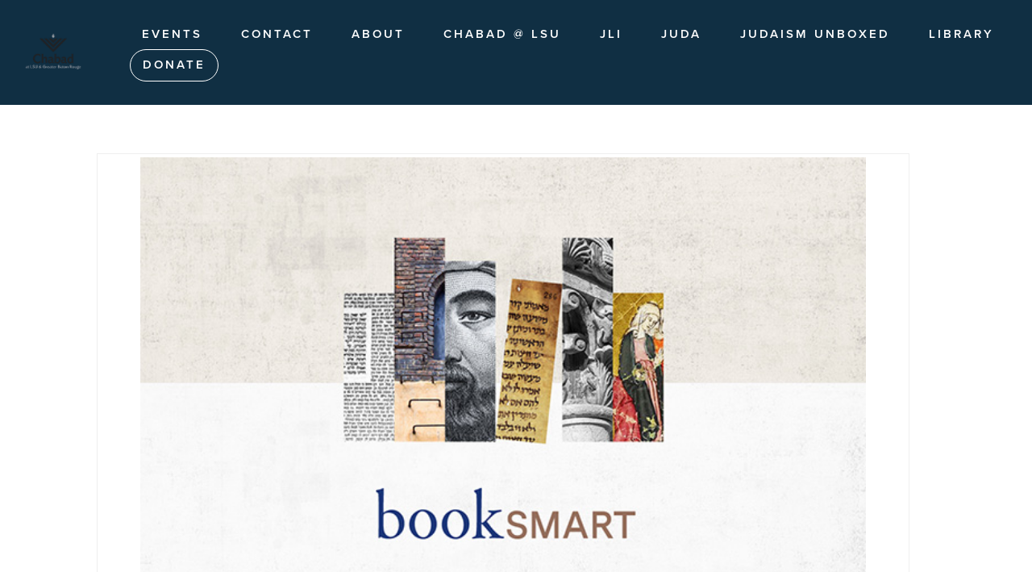

--- FILE ---
content_type: text/html; charset=utf-8
request_url: https://www.chabadbr.com/civicrm/event/info?id=145&reset=1
body_size: 10965
content:
<!DOCTYPE html PUBLIC "-//W3C//DTD XHTML+RDFa 1.0//EN"
  "http://www.w3.org/MarkUp/DTD/xhtml-rdfa-1.dtd">
<html xmlns="http://www.w3.org/1999/xhtml" xml:lang="en" version="XHTML+RDFa 1.0" dir="ltr"
  xmlns:og="http://ogp.me/ns#">

<head profile="http://www.w3.org/1999/xhtml/vocab">
  <!--[if IE]><![endif]-->
<meta http-equiv="Content-Type" content="text/html; charset=utf-8" />
<script type="text/javascript">
(function(vars) {
            if (window.CRM) CRM.$.extend(true, CRM, vars); else window.CRM = vars;
            })({"config":{"isFrontend":false,"entityRef":{"contactCreate":false},"wysisygScriptLocation":"/sites/all/modules/civicrm/ext/ckeditor4/js/crm.ckeditor.js","CKEditorCustomConfig":{"default":"https://www.chabadbr.com/sites/www.chabadbr.com/files/civicrm/persist/crm-ckeditor-default.js"}},"vars":{"percentagepricesetfield":{"PERCENTAGEPRICESETFIELD_PLACEHOLDER_LABEL":"ERROR: percentagepricesetfield_NFMbsQAQVpVZkamC (Hint: Is the Percentage Price Set Field extension enabled?)"}},"permissions":[],"resourceUrls":{"civicrm":"/sites/all/modules/civicrm","com.chabadsuite.householdgreetings":"https://www.chabadbr.com/vendor/civicrm/chabadsuite/com.chabadsuite.family","com.cividesk.normalize":"https://www.chabadbr.com/vendor/civicrm/chabadsuite/com.cividesk.normalize","com.drastikbydesign.stripe":"https://www.chabadbr.com/vendor/civicrm/stripe","com.fountaintribe.hebrewcalendarhelper":"https://www.chabadbr.com/vendor/civicrm/chabadsuite/com.fountaintribe.hebrewcalendarhelper","com.fountaintribe.scheduledcommunication":"https://www.chabadbr.com/vendor/civicrm/chabadsuite/com.fountaintribe.scheduledcommunication","com.joineryhq.activityical":"https://www.chabadbr.com/vendor/civicrm/chabadsuite/com.joineryhq.activityical","eu.tttp.noverwrite":"https://www.chabadbr.com/vendor/civicrm/eu.tttp.noverwrite","nz.co.fuzion.civitoken":"https://www.chabadbr.com/vendor/civicrm/chabadsuite/nz.co.fuzion.civitoken","nz.co.fuzion.extendedreport":"https://www.chabadbr.com/vendor/civicrm/nz.co.fuzion.extendedreport","org.civicoop.emailapi":"https://www.chabadbr.com/vendor/civicrm/chabadsuite/emailapi","org.civicrm.module.cividiscount":"https://www.chabadbr.com/vendor/civicrm/org.civicrm.module.cividiscount","org.civicrm.shoreditch":"https://www.chabadbr.com/vendor/civicrm/org.civicrm.shoreditch","org.civicrm.flexmailer":"/sites/all/modules/civicrm/ext/flexmailer","uk.co.vedaconsulting.mosaico":"https://www.chabadbr.com/vendor/civicrm/uk.co.vedaconsulting.mosaico","com.chabadsuite.alternaterelationshiplabel":"https://www.chabadbr.com/vendor/civicrm/chabadsuite/com.chabadsuite.relationfields","paymentsummary":"https://www.chabadbr.com/vendor/civicrm/chabadsuite/com.chabadsuite.paymentsummary","coop.palantetech.nodrilldown":"https://www.chabadbr.com/vendor/civicrm/chabadsuite/coop.palantetech.nodrilldown","de.systopia.birthdays":"https://www.chabadbr.com/vendor/civicrm/chabadsuite/de.systopia.birthdays","org.wikimedia.relationshipblock":"https://www.chabadbr.com/vendor/civicrm/chabadsuite/org.wikimedia.relationshipblock","com.chabadsuite.extendbokkeeping":"https://www.chabadbr.com/vendor/civicrm/chabadsuite/com.chabadsuite.extendbokkeeping","com.chabadsuite.copyspouseaddress":"https://www.chabadbr.com/vendor/civicrm/chabadsuite/com.chabadsuite.copyspouseaddress","org.civicrm.angularprofiles":"https://www.chabadbr.com/vendor/civicrm/org.civicrm.angularprofiles","com.chabadsuite.batchactivityadd":"https://www.chabadbr.com/vendor/civicrm/chabadsuite/com.chabadsuite.batchactivityadd","mjwshared":"https://www.chabadbr.com/vendor/civicrm/mjwshared","org.wikimedia.geocoder":"https://www.chabadbr.com/vendor/civicrm/chabadsuite/org.wikimedia.geocoder","biz.jmaconsulting.showbalancedue":"https://www.chabadbr.com/vendor/civicrm/chabadsuite/biz.jmaconsulting.showbalancedue","firewall":"https://www.chabadbr.com/vendor/civicrm/firewall","com.chabadsuite.occasiontoken":"https://www.chabadbr.com/vendor/civicrm/chabadsuite/com.chabadsuite.occasiontoken","sequentialcreditnotes":"/sites/all/modules/civicrm/ext/sequentialcreditnotes","com.chabadsuite.customextras":"https://www.chabadbr.com/vendor/civicrm/chabadsuite/com.chabadsuite.customextras","contributiontransactlegacy":"https://www.chabadbr.com/vendor/civicrm/chabadsuite/contributiontransactlegacy","eventcart":"/sites/all/modules/civicrm/ext/eventcart","nz.co.fuzion.notificationlog":"https://www.chabadbr.com/vendor/civicrm/chabadsuite/nz.co.fuzion.notificationlog","org.civicrm.contactlayout":"https://www.chabadbr.com/vendor/civicrm/org.civicrm.contactlayout","financialacls":"/sites/all/modules/civicrm/ext/financialacls","greenwich":"/sites/all/modules/civicrm/ext/greenwich","qfsessionwarning":"https://www.chabadbr.com/vendor/civicrm/chabadsuite/qfsessionwarning","ca.civicrm.logviewer":"https://www.chabadbr.com/vendor/civicrm/logviewer","sweetalert":"https://www.chabadbr.com/vendor/civicrm/sweetalert","easycopy":"https://www.chabadbr.com/vendor/civicrm/easycopy","com.chabadsuite.pdfmessage":"https://www.chabadbr.com/vendor/civicrm/chabadsuite/com.chabadsuite.pdfmessage","com.chabadsuite.csfinancial":"https://www.chabadbr.com/vendor/civicrm/chabadsuite/com.chabadsuite.csfinancial","ckeditor4":"/sites/all/modules/civicrm/ext/ckeditor4","com.donordepot.authnetecheck":"https://www.chabadbr.com/vendor/civicrm/chabadsuite/authnet","legacycustomsearches":"/sites/all/modules/civicrm/ext/legacycustomsearches","org.civicrm.sms.twilio":"https://www.chabadbr.com/vendor/civicrm/chabadsuite/org.civicrm.sms.twilio","skipeventconfirmpage":"https://www.chabadbr.com/vendor/civicrm/chabadsuite/skipeventconfirmpage","com.chabadsuite.msgtplsettings":"https://www.chabadbr.com/vendor/civicrm/chabadsuite/com.chabadsuite.msgtplsettings","activitytokens":"https://www.chabadbr.com/vendor/civicrm/chabadsuite/activitytokens","com.joineryhq.percentagepricesetfield":"https://www.chabadbr.com/vendor/civicrm/chabadsuite/com.joineryhq.percentagepricesetfield","eu.tttp.sendeventconf":"https://www.chabadbr.com/vendor/civicrm/chabadsuite/sendeventconf","symbiotic":"https://www.chabadbr.com/vendor/civicrm/symbiotic","biz.jmaconsulting.lineitemedit":"https://www.chabadbr.com/vendor/civicrm/chabadsuite/biz.jmaconsulting.lineitemedit","org.civicrm.search_kit":"/sites/all/modules/civicrm/ext/search_kit","com.chabadsuite.packagedsearches":"https://www.chabadbr.com/vendor/civicrm/chabadsuite/com.chabadsuite.packagedsearches","org.civicrm.recentmenu":"https://www.chabadbr.com/vendor/civicrm/chabadsuite/org.civicrm.recentmenu","com.chabadsuite.paymentprocessormanager":"https://www.chabadbr.com/vendor/civicrm/chabadsuite/com.chabadsuite.paymentprocessormanager","biz.lcdservices.movecontrib":"https://www.chabadbr.com/vendor/civicrm/chabadsuite/biz.lcdservices.movecontrib","org.civicrm.afform":"/sites/all/modules/civicrm/ext/afform/core","formprotection":"https://www.chabadbr.com/vendor/civicrm/formprotection","authx":"/sites/all/modules/civicrm/ext/authx","civi_event":"/sites/all/modules/civicrm/ext/civi_event","civi_contribute":"/sites/all/modules/civicrm/ext/civi_contribute","civi_member":"/sites/all/modules/civicrm/ext/civi_member","civi_mail":"/sites/all/modules/civicrm/ext/civi_mail","civi_pledge":"/sites/all/modules/civicrm/ext/civi_pledge","civi_report":"/sites/all/modules/civicrm/ext/civi_report","civi_campaign":"/sites/all/modules/civicrm/ext/civi_campaign","sktokens":"https://www.chabadbr.com/vendor/civicrm/chabadsuite/sktokens","com.chabadsuite.advancedstripe":"https://www.chabadbr.com/vendor/civicrm/chabadsuite/com.chabadsuite.advancedstripe","com.chabadsuite.givingstatistics":"https://www.chabadbr.com/vendor/civicrm/chabadsuite/com.chabadsuite.givingstatistics","formercommunicationdata":"https://www.chabadbr.com/vendor/civicrm/chabadsuite/formercommunicationdata"},"angular":{"modules":["crmResource"],"requires":[],"cacheCode":"NqITmen_US","bundleUrl":"https://www.chabadbr.com/sites/www.chabadbr.com/files/civicrm/persist/contribute/dyn/angular-modules.2ecc3434e78748c48747010afe9fdbb8.json"}})
</script>
<link rel="shortcut icon" href="https://www.chabadbr.com/profiles/chabadsuite/themes/site/favicon.ico" type="image/vnd.microsoft.icon" />
<meta name="viewport" content="width=device-width, initial-scale=1" />
<meta name="generator" content="Chabad Suite (https://www.chabadsuite.com)" />
<link rel="canonical" href="https://www.chabadbr.com/civicrm/event/info?id=145&amp;reset=1" />
<link rel="shortlink" href="https://www.chabadbr.com/civicrm/event/info?id=145&amp;reset=1" />
<meta property="og:site_name" content="www.chabadbr.com" />
<meta property="og:title" content="Book Smart" />
<meta name="twitter:card" content="summary_large_image" />
  <title>Book Smart | www.chabadbr.com</title>
  <link type="text/css" rel="stylesheet" href="/sites/www.chabadbr.com/files/advagg_css/css__BJ6Ou6QsBRtnFTmxaakamOIS8n4QswDP2XnnZ1sxtaM__NBuvkP6eInGIkb1aJvUHx5PX79XApuxBDkk_77W5tYk__RdADzPRPOCdjuQ5t3WiEWu4q_r6oFSMi1EfqzG9BsYY.css" media="all" />
<link type="text/css" rel="stylesheet" href="/sites/www.chabadbr.com/files/advagg_css/css__Q2deYyg74WByV01Dof4YTL3a1vxBK_ymgniqMafmAR0__XSBCy5d22crwZCC9h7eveuoH9m4MK1Era_AvGK4xtjM__RdADzPRPOCdjuQ5t3WiEWu4q_r6oFSMi1EfqzG9BsYY.css" media="all" />
<link type="text/css" rel="stylesheet" href="/sites/www.chabadbr.com/files/advagg_css/css__cozlyn69ruLqxYV3OqLrHMrK0W9DWV0ipPorV7wTna4__EjKJ0VdSg0yPFqnRjwMqoy3SytiaG_TpGXi5WLNIkaE__RdADzPRPOCdjuQ5t3WiEWu4q_r6oFSMi1EfqzG9BsYY.css" media="all" />
<link type="text/css" rel="stylesheet" href="https://use.typekit.net/wfx8liy.css" media="all" />
<link type="text/css" rel="stylesheet" href="/sites/www.chabadbr.com/files/advagg_css/css__0uwVzXRXBc3vdQlmgwyzClX9sabcXBTbGVahE4pMIHs__r2Aq-Nlk7bnYBE2x4d9em1yJ0pPjebQORfDSwWygDwk__RdADzPRPOCdjuQ5t3WiEWu4q_r6oFSMi1EfqzG9BsYY.css" media="all" />
<link type="text/css" rel="stylesheet" href="/sites/www.chabadbr.com/files/advagg_css/css__jing61MZGxylJaqsHl2bS8hNZe_DJwYZ_Nw_MOi6vdQ__HuG2Y4AnM6xT_Sjr8pOWCGwS3modxOAdma3BZxjvyAM__RdADzPRPOCdjuQ5t3WiEWu4q_r6oFSMi1EfqzG9BsYY.css" media="all" />
  <script type="text/javascript" src="/sites/www.chabadbr.com/files/advagg_js/js__VBQlQNCpVw7wZ7wTFAxRr6Skz_n0oD9hi6mk1LgvbGM__2WC4Vt1LGOuFt00z_fQ2TnEwQ0Y_ZVNDjZOhReYrrYs__RdADzPRPOCdjuQ5t3WiEWu4q_r6oFSMi1EfqzG9BsYY.js"></script>
<script type="text/javascript" src="/sites/www.chabadbr.com/files/advagg_js/js__uNJCL6OnxnhAnjdn3BaeoO1rTO_oF619I4jOPTdw-xE__niBsG54tWBzXQHX10k-Ua9MCwj3jYFHPLL-exIFXjLg__RdADzPRPOCdjuQ5t3WiEWu4q_r6oFSMi1EfqzG9BsYY.js"></script>
<script type="text/javascript" src="/sites/www.chabadbr.com/files/advagg_js/js__aFsXf6FfKBAREANuwMn7kR_63RyRxwdXrDjt4QI_ZPQ__q7uWCeTxWzyOOcKxRrh2BGYk8vLEspBCZ2nMufxKdgA__RdADzPRPOCdjuQ5t3WiEWu4q_r6oFSMi1EfqzG9BsYY.js"></script>
<script type="text/javascript" src="/sites/www.chabadbr.com/files/advagg_js/js__HGkiVrvDZs1bqnyLuDtrUFQmOds2zIb8hnHYS8oGc1g__-oaRGtkTGeyPdKYfF9s-Hd2CTQIuk9b4jcWBAhBgaFI__RdADzPRPOCdjuQ5t3WiEWu4q_r6oFSMi1EfqzG9BsYY.js"></script>
<script type="text/javascript" src="/sites/www.chabadbr.com/files/advagg_js/js__vM73e_kx-OJsrB3F-kynzjSvtaSth3CUKh_D8BLP5DY__IQK_uH9c8rDxxieku5ZQta77v8l8XVMsax4F2LFJS5Q__RdADzPRPOCdjuQ5t3WiEWu4q_r6oFSMi1EfqzG9BsYY.js"></script>
<script type="text/javascript">
<!--//--><![CDATA[//><!--
jQuery.extend(Drupal.settings,{"basePath":"\/","pathPrefix":"","setHasJsCookie":0,"jqueryUpdate":{"migrateMute":true,"migrateTrace":false},"ajaxPageState":{"theme":"site","theme_token":"Fy9aDckW2bheBQhnu_JCrBoRzGShfPtTzaJzpS1HQdU","jquery_version":"3.7.1","jquery_version_token":"Bg0Lpw5joIqk00EWyeOCU0QRamJon4Y4BpAsjJajS5M","css":{"modules\/system\/system.base.css":1,"modules\/system\/system.menus.css":1,"modules\/system\/system.messages.css":1,"modules\/system\/system.theme.css":1,"modules\/field\/theme\/field.css":1,"modules\/node\/node.css":1,"modules\/user\/user.css":1,"sites\/all\/modules\/contrib\/views\/css\/views.css":1,"profiles\/chabadsuite\/modules\/contrib\/media\/modules\/media_wysiwyg\/css\/media_wysiwyg.base.css":1,"sites\/all\/modules\/contrib\/ctools\/css\/ctools.css":1,"sites\/all\/modules\/civicrm\/css\/crm-i.css":1,"sites\/all\/modules\/civicrm\/bower_components\/datatables\/media\/css\/jquery.dataTables.min.css":1,"sites\/all\/modules\/civicrm\/bower_components\/font-awesome\/css\/font-awesome.min.css":1,"sites\/all\/modules\/civicrm\/bower_components\/jquery-ui\/themes\/smoothness\/jquery-ui.min.css":1,"sites\/all\/modules\/civicrm\/bower_components\/select2\/select2.min.css":1,"sites\/all\/modules\/civicrm\/css\/civicrm.css":1,"vendor\/civicrm\/sweetalert\/css\/sweetalert2.min.css":1,"https:\/\/use.typekit.net\/wfx8liy.css":1,"profiles\/chabadsuite\/themes\/site\/fontawesome\/css\/fontawesome.min.css":1,"profiles\/chabadsuite\/themes\/site\/fontawesome\/css\/brands.min.css":1,"profiles\/chabadsuite\/themes\/site\/fontawesome\/css\/light.min.css":1,"profiles\/chabadsuite\/themes\/site\/css\/styles.css":1,"profiles\/chabadsuite\/themes\/app\/css\/bootstrap_bio.css":1,"profiles\/chabadsuite\/themes\/app\/css\/allthemes.css":1},"js":{"vendor\/civicrm\/chabadsuite\/com.joineryhq.percentagepricesetfield\/js\/public_event_info.js":1,"sites\/all\/modules\/contrib\/jquery_update\/replace\/jquery\/3.7.1\/jquery.min.js":1,"sites\/all\/modules\/contrib\/jquery_update\/js\/jquery_migrate.js":1,"sites\/all\/modules\/contrib\/jquery_update\/replace\/jquery-migrate\/3\/jquery-migrate.min.js":1,"misc\/jquery-extend-3.4.0.js":1,"misc\/jquery-html-prefilter-3.5.0-backport.js":1,"misc\/jquery.once.js":1,"misc\/drupal.js":1,"sites\/all\/modules\/contrib\/jquery_update\/js\/jquery_browser.js":1,"profiles\/chabadsuite\/modules\/cs\/cs_civi\/js\/cs_civi_admin.js":1,"misc\/ajax.js":1,"sites\/all\/modules\/contrib\/jquery_update\/js\/jquery_update.js":1,"sites\/all\/modules\/civicrm\/bower_components\/jquery\/dist\/jquery.min.js":1,"sites\/all\/modules\/civicrm\/bower_components\/jquery-ui\/jquery-ui.min.js":1,"sites\/all\/modules\/civicrm\/bower_components\/lodash-compat\/lodash.min.js":1,"sites\/all\/modules\/civicrm\/packages\/jquery\/plugins\/jquery.mousewheel.min.js":1,"sites\/all\/modules\/civicrm\/bower_components\/select2\/select2.min.js":1,"sites\/all\/modules\/civicrm\/packages\/jquery\/plugins\/jquery.form.min.js":1,"sites\/all\/modules\/civicrm\/packages\/jquery\/plugins\/jquery.timeentry.min.js":1,"sites\/all\/modules\/civicrm\/packages\/jquery\/plugins\/jquery.blockUI.min.js":1,"sites\/all\/modules\/civicrm\/bower_components\/datatables\/media\/js\/jquery.dataTables.min.js":1,"sites\/all\/modules\/civicrm\/bower_components\/jquery-validation\/dist\/jquery.validate.min.js":1,"sites\/all\/modules\/civicrm\/bower_components\/jquery-validation\/dist\/additional-methods.min.js":1,"sites\/all\/modules\/civicrm\/packages\/jquery\/plugins\/jquery.ui.datepicker.validation.min.js":1,"sites\/all\/modules\/civicrm\/js\/Common.js":1,"sites\/all\/modules\/civicrm\/js\/crm.datepicker.js":1,"sites\/all\/modules\/civicrm\/js\/crm.ajax.js":1,"sites\/all\/modules\/civicrm\/js\/wysiwyg\/crm.wysiwyg.js":1,"sites\/www.chabadbr.com\/files\/civicrm\/persist\/contribute\/dyn\/crm-l10n.ab7b5a5978dcb43e3628c8aa377a050a.js":1,"vendor\/civicrm\/mjwshared\/js\/crm.payment.js":1,"vendor\/civicrm\/sweetalert\/js\/sweetalert2.min.js":1,"sites\/all\/modules\/civicrm\/bower_components\/angular\/angular.min.js":1,"sites\/www.chabadbr.com\/files\/civicrm\/persist\/contribute\/dyn\/angular-modules.3aed8405d9c5dd0544f129f35be70dcb.js":1,"sites\/all\/modules\/civicrm\/js\/crm-angularjs-loader.js":1,"sites\/all\/modules\/civicrm\/js\/noconflict.js":1,"profiles\/chabadsuite\/modules\/cs\/cs_general\/js\/cs-util.js":1,"profiles\/chabadsuite\/modules\/cs\/cs_user\/js\/cs_user.js":1,"profiles\/chabadsuite\/modules\/cs\/cs_plans\/js\/cs_plans.js":1,"profiles\/chabadsuite\/modules\/cs\/cs_site\/js\/cs_site.js":1,"profiles\/chabadsuite\/themes\/site\/js\/bootstrap.bundle.min.js":1,"sites\/all\/modules\/contrib\/jquery_migrate\/js\/jquery-migrate.min.js":1,"misc\/progress.js":1,"profiles\/chabadsuite\/themes\/site\/js\/jquery.fitvids.js":1,"profiles\/chabadsuite\/themes\/site\/js\/site.js":1,"sites\/all\/modules\/contrib\/jquery_update\/js\/jquery_position.js":1}},"csAdminModal":{"modalContents":[]},"csCivi":{"disableRowEdit":{"Campaign":["1","7","31"],"ContributionPage":["1","5","8","38"],"FinancialType":["5",9,14],"CampaignType":[852,852],"ContactType":[1,2,3,4,5],"ActivityType":[6,7,8,9,10,11,12,13,14,15,16,17,24,26,29,35,36,37,38,39,40,41,42,43,44,45,46,47,50,51,52,53,54,55,56,57,58,59,905,1318,1441],"Group":[42,40,41,"68","69",3],"MessageTemplate":[7,5,57,29,31,9],"PaymentProcessor":["1","3","1","3"],"MembershipType":[],"PaymentMethod":["1248"]}},"csFr":{"campaigns":[],"partners":{"minPartnerAmount":null}},"csPlans":{"statuses":{"limit_admins":2,"limit_contacts":2,"limit_emails":0,"limit_website_pages":0,"limit_partners_partners":0,"limit_campaigns_included":0,"feature_donate":2,"feature_partners":1,"feature_birthday_yahrzeit":0,"feature_chametz":2,"feature_accounts":0,"feature_website_full":2}},"csRoles":{"adminRoles":{"r_41061545":"Owner","r_243338964":"Administrator","r_218588528":"Content Manager","r_240418127":"Fundraising Manager","r_74413985":"CRM Contact Manager","r_36358120":"CRM Base Access","r_81037572":"Addon - CRM Financials","r_38601243":"Addon - View form submissions","r_77339297":"Addon - Advanced contact actions","r_26020893":"Addon - View all CRM contact data","r_233294303":"Addon - Manage cards on file"},"userIsOwner":false},"chabadsuite":{"site_key":"br","features":{"hasDonate":true,"hasPartners":false}},"admin_menu":{"suppress":1},"csSite":{"currencySymbol":"$"},"csContentLoader":[]});
//--><!]]>
</script>
</head>
<body class="html not-front not-logged-in no-sidebars page-civicrm page-civicrm-event page-civicrm-event-info skin-blue" >
  <div id="skip-link">
    <a href="#main-content" class="element-invisible element-focusable">Skip to main content</a>
  </div>
    
<div id="page-wrapper" class="" data-layout="sidebar">

  
  <div id="page">

          <header id="hero" class="s-hero s-hero-minimal s-hero-extra-small ">

        
        
        <div id="top-bar">
                      <div id="s-logo" class="s-logo-custom">
              <a href="/">                <img src="https://www.chabadbr.com/sites/www.chabadbr.com/files/site/logo/at_LSU_%26_Greater_Baton_Rouge-purpleTop_0%20%281%29%20-%20Edited%20%281%29.png" />
              </a>            </div>
                                <div id="main-nav">
              <div id="mobile-nav-close" class="mobile-nav-toggle">
                <i class="fal fa-times"></i>
              </div>
              <ul class="menu"><li class="first leaf"><a href="/events">Events</a></li>
<li class="leaf"><a href="/contact">Contact</a></li>
<li class="leaf"><a href="/about-us">About</a></li>
<li class="leaf"><a href="/lsu">Chabad @ LSU</a></li>
<li class="leaf"><a href="https://www.myjli.com/index.html?task=location&amp;lid=12507">JLI</a></li>
<li class="leaf"><a href="/juda">JUDA</a></li>
<li class="leaf"><a href="/judaism-unboxed">Judaism UnBoxed</a></li>
<li class="last leaf"><a href="/library">Library </a></li>
<li class="s-donate"><a href="/donate">Donate</a></li>
</ul>            </div>
            <div id="mobile-nav-container">
                              <div id="donate-mobile">
                  <ul class="menu">
                    <li class="s-donate"><a href="/donate"><i class="fa-light fa-hand-holding-heart"></i></a></li>
                  </ul>
                </div>
                            <div id="mobile-nav-open" class="mobile-nav-toggle">
                <i class="fal fa-bars"></i>
              </div>
          </div>
                  </div>

        
        
      </header> <!-- /#hero -->
    
    
    
    <div id="main-wrapper" class=""><div id="main" class="clearfix ">
            <div id="content" class="">
        <a id="main-content"></a>

        
        
        
        
                  <div class="s-other-content-wrapper">
            <div class="s-other-content">
              
                              <div class="region region-content">
    
<div id="crm-container" class="crm-container crm-public" lang="en" xml:lang="en">


    
<div class="clear"></div>

<div id="crm-main-content-wrapper">
              <div class="vevent crm-event-id-145 crm-block crm-event-info-form-block">
  <div class="event-info">
        <div class="crm-actionlinks-top">
                        </div>
  
  
        <div class="crm-section event_description-section summary">
          






<table bgcolor="#FFFFFF" cellpadding="0" cellspacing="0" class="nl-container content" style="table-layout:fixed;vertical-align:top;min-width:320px;margin:0;border-spacing:0;border-collapse:collapse;background-color:#FFFFFF;width:97%;" width="100%">
	<tbody>
		<tr style="vertical-align:top;" valign="top">
			<td style="vertical-align:top;" valign="top">
			<div class="course-info">
			<div style="background-color:transparent;">
			<div class="block-grid" style="margin:0 auto;min-width:320px;max-width:900px;background-color:transparent;">
			<div style="border-collapse:collapse;width:100%;background-color:transparent;">
			<div class="col num12" style="min-width:320px;max-width:900px;vertical-align:top;width:900px;padding:0;">
			<div style="width:100%;">
			<div style="border-top:0px solid transparent;border-left:0px solid transparent;border-bottom:0px solid transparent;border-right:0px solid transparent;padding-top:0px;padding-bottom:20px;padding-right:0px;padding-left:0px;">
			<div align="center" class="img-container center fixedwidth" style="padding-right:0px;padding-left:0px;"><img alt="" border="0" class="center fixedwidth" src="https://s3.amazonaws.com/bucket.myjli.com/flagship/bs/images/BS_Banners_Email.jpg" style="text-decoration:none;border:0;height:auto;width:100%;max-width:900px;" width="900" /></div>
			</div>
			</div>
			</div>
			</div>
			</div>
			</div>
			

			<div>
			<div style="background-color:transparent;">
			<div class="block-grid two-up" style="margin:0 auto;min-width:320px;max-width:900px;background-color:transparent;">
			<div style="border-collapse:collapse;width:100%;">
			<div class="col num6" style="min-width:320px;max-width:450px;vertical-align:top;width:450px;">
			<div style="width:100%;">
			<div style="color:#1b377a;font-family:'Helvetica 55 Roman', Arial, sans-serif;line-height:120%;padding-top:10px;padding-right:10px;padding-bottom:10px;padding-left:20px;">
			<div style="font-family:'Helvetica 55 Roman', Arial, sans-serif;font-size:12px;line-height:14px;color:#1b377a;">
			<p style="font-size:22px;line-height:26px;margin:0;color:#1b377a;font-family:'adobe-caslon-pro', serif;font-weight:bold;"><span style="font-size:22px;">WHEN</span></p>
			</div>
			</div>
			

			<div style="color:#1c1c1c;font-family:'Helvetica 55 Roman', Arial, sans-serif;line-height:120%;padding-top:0px;padding-right:10px;padding-bottom:10px;padding-left:20px;">
			<div style="font-family:'Helvetica 55 Roman', Arial, sans-serif;font-size:12px;line-height:14px;color:#1c1c1c;">
			<p style="font-size:20px;line-height:24px;margin:0;color:#1c1c1c;font-family:'Helvetica 55 Roman', Arial, sans-serif;"><span style="font-size:20px;">Monday, January 23<br />
			Monday, January 30</span></p>

			<p style="font-size:20px;line-height:24px;margin:0;color:#1c1c1c;font-family:'Helvetica 55 Roman', Arial, sans-serif;"><span style="font-size:20px;">Monday, February 6</span></p>

			<p style="font-size:20px;line-height:24px;margin:0;color:#1c1c1c;font-family:'Helvetica 55 Roman', Arial, sans-serif;"> </p>

			<p style="font-size:20px;line-height:24px;margin:0;color:#1c1c1c;font-family:'Helvetica 55 Roman', Arial, sans-serif;"><span style="font-size:20px;">Monday, February 13</span></p>

			<p style="font-size:20px;line-height:24px;margin:0;color:#1c1c1c;font-family:'Helvetica 55 Roman', Arial, sans-serif;"><span style="font-size:20px;">Monday, February 20</span></p>

			<p style="font-size:20px;line-height:24px;margin:0;color:#1c1c1c;font-family:'Helvetica 55 Roman', Arial, sans-serif;"><span style="font-size:20px;">Monday, February 27</span></p>

			<p style="font-size:20px;line-height:24px;margin:0;color:#1c1c1c;font-family:'Helvetica 55 Roman', Arial, sans-serif;"> </p>

			<p style="font-size:15px;line-height:20px;color:#1c1c1c;font-weight:500;font-family:'Helvetica 55 Roman', Arial, sans-serif;">Instructor: Rabbi Peretz Kazen</p>
			</div>
			</div>
			</div>
			</div>
			

			<div class="col num6" style="min-width:320px;max-width:450px;vertical-align:top;width:450px;">
			<div style="width:100%;">
			<div class="button-container" style="padding-top:10px;padding-right:10px;padding-bottom:10px;padding-left:10px;text-align:center;"><a href="https://www.myjli.com/index.html?task=locations_course&amp;locate_me=0&amp;cid=1139&amp;latitude=&amp;longitude=&amp;freetext=70820&amp;distance=50" style="text-decoration:none;color:#fff;background-color:#8d6654;width:auto;padding-top:5px;padding-bottom:5px;font-family:'Helvetica 55 Roman', Arial, sans-serif;text-align:center;" target="_blank" rel="noreferrer noopener"><span style="padding-left:25px;padding-right:25px;font-size:18px;"><span style="font-size:12px;line-height:24px;"><span style="font-size:18px;line-height:36px;">JOIN NOW</span></span> </span></a> </div>
			</div>
			</div>
			</div>
			</div>
			</div>

			<div style="background-color:transparent;">
			<div class="block-grid two-up" style="margin:0 auto;min-width:320px;max-width:900px;background-color:transparent;">
			<div style="border-collapse:collapse;width:100%;">
			<div class="col num6" style="min-width:320px;max-width:450px;vertical-align:top;width:450px;">
			<div style="width:100%;">
			<div style="color:#1b377a;font-family:'Helvetica 55 Roman', Arial, sans-serif;line-height:120%;padding-top:10px;padding-right:10px;padding-bottom:10px;padding-left:20px;">
			<div style="font-family:'Helvetica 55 Roman', Arial, sans-serif;font-size:12px;line-height:14px;color:#1b377a;">
			<p style="font-size:22px;line-height:26px;margin:0;color:#1b377a;font-family:'adobe-caslon-pro', serif;font-weight:bold;"><span style="font-size:22px;">CHOOSE FROM MORNINGS IN PERSON 11am to 12:30pm @</span></p>
			</div>
			</div>
			

			<div style="color:#1c1c1c;font-family:'Helvetica 55 Roman', Arial, sans-serif;line-height:120%;padding-top:0px;padding-right:10px;padding-bottom:10px;padding-left:20px;">
			<div style="font-family:'Helvetica 55 Roman', Arial, sans-serif;font-size:12px;line-height:14px;color:#1c1c1c;">
			<p style="font-size:20px;line-height:24px;margin:0;color:#1c1c1c;font-family:'Helvetica 55 Roman', Arial, sans-serif;">Main Library at Goodwood </p>

			<p style="font-size:20px;line-height:24px;margin:0;color:#1c1c1c;font-family:'Helvetica 55 Roman', Arial, sans-serif;">7711 Goodwood Blvd.</p>

			<p style="font-size:20px;line-height:24px;margin:0;color:#1c1c1c;font-family:'Helvetica 55 Roman', Arial, sans-serif;">Baton Rouge, LA 70806 <br />
			<br />
			</p>
			</div>
			</div>
			</div>
			</div>
			

			<div class="col num6" style="min-width:320px;max-width:450px;vertical-align:top;width:450px;">
			<div style="width:100%;"></div>
			</div>
			</div>
			</div>
			</div>

			<div style="background-color:transparent;">
			<div class="block-grid" style="margin:0 auto;min-width:320px;max-width:900px;background-color:transparent;">
			<div style="border-collapse:collapse;width:100%;">
			<div class="col num12" style="min-width:320px;max-width:900px;vertical-align:top;width:900px;">
			<div style="width:100%;">
			<div style="color:#1b377a;font-family:'adobe-caslon-pro', serif;font-weight:bold;line-height:120%;padding-top:10px;padding-right:10px;padding-bottom:10px;padding-left:20px;">
			<div style="font-family:'adobe-caslon-pro', serif;font-weight:bold;line-height:14px;font-size:12px;color:#1b377a;">
			<p style="line-height:26px;font-size:22px;margin:0;color:#1b377a;font-family:'adobe-caslon-pro', serif;font-weight:bold;"><span style="font-size:22px;">OR EVENINGS ON ZOOM 7:00 to 8:30pm</span></p>
			</div>
			</div>
			</div>
			</div>
			</div>
			</div>
			</div>

			<div style="background-color:transparent;">
			<div class="block-grid" style="margin:0 auto;min-width:320px;max-width:900px;background-color:transparent;">
			<div style="border-collapse:collapse;width:100%;">
			<div class="col num12" style="min-width:320px;max-width:750px;vertical-align:top;width:750px;">
			<div style="width:100%;">
			<div style="color:#1b377a;font-family:'adobe-caslon-pro', serif;font-weight:bold;line-height:120%;padding-top:10px;padding-right:10px;padding-bottom:10px;padding-left:20px;">
			<div style="font-family:'adobe-caslon-pro', serif;font-weight:bold;line-height:14px;font-size:12px;color:#1b377a;">
			<p style="line-height:26px;font-size:22px;margin:0;color:#1b377a;font-family:'adobe-caslon-pro', serif;font-weight:bold;"><span style="font-size:22px;">MORE INFO</span><br />
			<span style="font-size:20px;line-height:30px;">225-267-7147<br />
			Fee: $98</span></p>

			<p style="line-height:26px;font-size:22px;margin:0;color:#1b377a;font-family:'adobe-caslon-pro', serif;font-weight:bold;"><span style="font-size:20px;line-height:30px;">Returning Students 10% off</span></p>

			<p style="line-height:26px;font-size:22px;margin:0;color:#1b377a;font-family:'adobe-caslon-pro', serif;font-weight:bold;"><span style="font-size:20px;line-height:30px;">Couples discounts 10%off</span></p>
			</div>
			</div>
			</div>
			</div>
			</div>
			</div>
			</div>
			</div>

			<div class="item-content tab">
			<div style="background-color:transparent;">
			<div class="block-grid" style="margin:0 auto;min-width:320px;max-width:900px;background-color:transparent;">
			<div style="border-collapse:collapse;width:100%;background-color:transparent;">
			<div class="col num12" style="min-width:320px;max-width:900px;vertical-align:top;width:900px;">
			<div style="width:100%;">
			<div style="border-top:0px solid transparent;border-left:0px solid transparent;border-bottom:0px solid transparent;border-right:0px solid transparent;padding-top:5px;padding-bottom:5px;padding-right:0px;padding-left:0px;">
			<div> </div>
			</div>
			</div>
			</div>
			</div>
			</div>
			</div>
			</div>

			<div class="overview item-content tab">
			
			
			<div style="background-color:transparent;">
			<div class="block-grid overview item-content" style="margin:0 auto;min-width:320px;max-width:900px;">
			<div style="border-collapse:collapse;width:100%;">
			<div class="col num12" style="min-width:320px;max-width:900px;vertical-align:top;width:900px;">
			<div style="width:100%;">
			<div style="border-top:0px solid transparent;border-left:0px solid transparent;border-bottom:0px solid transparent;border-right:0px solid transparent;padding-top:0px;padding-bottom:0px;padding-right:0px;padding-left:0px;">
			<div style="color:#1c1c1c;font-family:'Ideal Sans Book', Arial, sans-serif;line-height:1.2;padding-top:20px;padding-right:60px;padding-bottom:20px;padding-left:20px;">
			<div style="font-size:14px;line-height:1.2;font-family:'Helvetica Neue', Arial, sans-serif;color:#1c1c1c;">
			<p style="font-family:'Helvetica Neue', Arial, sans-serif;font-size:26px;margin:0;padding-bottom:45px;"><span style="line-height:2;font-size:26px;color:#1c1c1c;"><strong>Course Overview</strong></span></p>

			<div class="overview_text" style="line-height:1.5;font-family:'Helvetica 55 Roman', Arial, sans-serif;font-size:18px;margin:0;">
			<h4><span style="color:#1b377a;font-size:25px;font-family:'adobe-caslon-pro', serif;font-weight:bold;">Book Smart:</span><br />
			<span style="color:#8d6654;font-size:20px;font-family:'adobe-caslon-pro', serif;font-style:italic;">Course through Judaism Most Important Titles, and the Authors Who Inscribed Them</span></h4>
			<br />
			A panoramic overview of 3000 years of Jewish learning, this course introduces you to the works that earned us the title "The People of The Book." You will experience the different genres that shape Jewish life, including Tanach, Midrash, Talmud, Halachah, Philosophy, Kabbalah, Musar, Chasidism, and meet the influential personalities who drove thirty centuries of Jewish scholarship. Whether you're meeting these texts for the first time or as a seasoned scholar, this course will inform and enrich all your Jewish learning.</div>
			</div>
			</div>
			</div>
			</div>
			</div>
			</div>
			</div>
			</div>
			

			<div style="background-color:transparent;">
			<div class="block-grid" style="margin:0 auto;min-width:320px;max-width:900px;">
			<div style="border-collapse:collapse;width:100%;">
			<div class="col num12" style="min-width:320px;max-width:900px;vertical-align:top;width:900px;">
			<div style="width:100%;">
			<div style="border-top:0px solid transparent;border-left:0px solid transparent;border-bottom:0px solid transparent;border-right:0px solid transparent;padding-top:0px;padding-bottom:0px;padding-right:0px;padding-left:0px;">
			<table border="0" cellpadding="0" cellspacing="0" class="divider" style="table-layout:fixed;vertical-align:top;border-spacing:0;border-collapse:collapse;min-width:100%;" width="100%">
				<tbody>
					<tr style="vertical-align:top;" valign="top">
						<td class="divider_inner" style="vertical-align:top;min-width:100%;padding-top:10px;padding-right:15px;padding-bottom:10px;padding-left:15px;" valign="top">
						<table align="center" border="0" cellpadding="0" cellspacing="0" class="divider_content" style="table-layout:fixed;vertical-align:top;border-spacing:0;border-collapse:collapse;border-top:1px solid #BBBBBB;width:100%;" width="100%">
							<tbody>
								<tr style="vertical-align:top;" valign="top">
									<td style="vertical-align:top;" valign="top"> </td>
								</tr>
							</tbody>
						</table>
						</td>
					</tr>
				</tbody>
			</table>
			</div>
			</div>
			</div>
			</div>
			</div>
			</div>
			
			
			
			<div style="background-color:transparent;">
			<div class="block-grid" style="margin:0 auto;min-width:320px;max-width:900px;">
			<div style="border-collapse:collapse;width:100%;">
			<div class="col num12" style="min-width:320px;max-width:900px;vertical-align:top;width:900px;">
			<div style="width:100%;">
			<div style="border-top:0px solid transparent;border-left:0px solid transparent;border-bottom:0px solid transparent;border-right:0px solid transparent;padding-top:0px;padding-bottom:0px;padding-right:0px;padding-left:0px;">
			<div style="color:#1c1c1c;font-family:'Helvetica Neue', Arial, sans-serif;line-height:1.5;padding-top:20px;padding-right:60px;padding-bottom:20px;padding-left:20px;">
			<div style="font-size:16px;line-height:1.5;font-family:'Helvetica Neue', Arial, sans-serif;color:#1c1c1c;">
			<p style="line-height:1.5;font-family:'Helvetica Neue', Arial, sans-serif;font-size:20px;margin:0;padding-bottom:20px;"><span style="font-size:23px;"><strong>Lesson Outline</strong></span></p>
			 

			<div style="line-height:1.5;font-family:'Helvetica Neue', Arial, sans-serif;margin:0;">
			<div class="icon-grid"><img src="https://s3.amazonaws.com/bucket.myjli.com/flagship/bs/images/L_1.png" alt="L_1.png" />
			<p style="color:#1b377a;font-size:23px;line-height:1.7;">01<br />
			<span style="color:#8d6654;font-size:25px;font-family:'adobe-caslon-pro', serif;font-weight:bold;">The Torah</span></p>
			</div>
			

			<p style="line-height:1.5;font-family:'Helvetica 55 Roman', Arial, sans-serif;">We begin by addressing the question, What is the Torah?We discover how the whole of Jewish teaching (the Torah in its broader meaning) derives from the Chumash (the Torah in its narrower meaning). We also discuss the relationship between the Written Torah and the Oral Torah, and how these two components of Torah constitute a partnership of Divine revelation and the human toil of the mind.<br />
			<br />
			We then introduce the twenty-four books of the Tanach. We explain the differences between Torah, Neviim, and Ketuvim, and review the contents of each. We also see how the roots of the different genres of Torah Midrash, Halachah, Kabbalah, Musar, etc. are all in the Written Torah, as will be further demonstrated in each of the next five lessons.</p>
			</div>
			 

			<div style="line-height:1.5;font-family:'Helvetica Neue', Arial, sans-serif;margin:0;">
			<div class="icon-grid"><img src="https://s3.amazonaws.com/bucket.myjli.com/flagship/bs/images/L_2.png" alt="L_2.png" />
			<p style="color:#1b377a;font-size:23px;line-height:1.7;">02<br />
			<span style="color:#8d6654;font-size:25px;font-family:'adobe-caslon-pro', serif;font-weight:bold;">The Midrash</span></p>
			</div>
			

			<p style="line-height:1.5;font-family:'Helvetica 55 Roman', Arial, sans-serif;">Midrashâ is both a methodology and a body of literature. In this lesson, we explore both aspects of Midrash. We study the various methods by which additional layers of meaning contained within the words or between the lines of the Torah are expounded. We also acquaint ourselves with some of the major Midrashic works that record the expositional teachings by the sages of the Talmudic era (approximately 100 BCE to 500 CE).<br />
			<br />
			Midrash includes Halachic (legal) expositions, which extrapolate the details of the Torah's laws from the text, as well as Agadic Midrashim moral, philosophical, and mystical teachings, as well as historical narratives and parables. We study examples from both of these varieties of Midrash, including a number of intricate legal expositions, and an esoteric parable relating to a celestial battle over the creation of the human being and the paradox of goodness and truth.</p>
			</div>
			 

			<div style="line-height:1.5;font-family:'Helvetica Neue', Arial, sans-serif;margin:0;">
			<div class="icon-grid"><img src="https://s3.amazonaws.com/bucket.myjli.com/flagship/bs/images/L_3.png" alt="L_3.png" />
			<p style="color:#1b377a;font-size:23px;line-height:1.7;">03<br />
			<span style="color:#8d6654;font-size:25px;font-family:'adobe-caslon-pro', serif;font-weight:bold;">The Talmud</span></p>
			</div>
			

			<p style="line-height:1.5;font-family:'Helvetica 55 Roman', Arial, sans-serif;">More than any other work, the Talmud defines Jewish learning. In this lesson, we review the history of the Talmud, explore the structure of this intricate and fascinating work, with its 63 volumes of teachings and deliberations by hundreds of sages over a period of six centuries on virtually every subject under the sun. We also engage in the in-depth study of a Talmudic sugya (subject discussion) and experience the unique twists and turns of the Talmudic dialectic.<br />
			<br />
			In the process, we discover how Talmudic learning leverages the flaws of the human mind its circuitous reasoning, its contentiousness, and its inconsistencies to reveal the multifaceted nature of the Divine wisdom and apply it to the complexities of human life.</p>
			</div>
			 

			<div style="line-height:1.5;font-family:'Helvetica Neue', Arial, sans-serif;margin:0;">
			<div class="icon-grid"><img src="https://s3.amazonaws.com/bucket.myjli.com/flagship/bs/images/L_4.png" alt="L_4.png" />
			<p style="color:#1b377a;font-size:23px;line-height:1.7;">04<br />
			<span style="color:#8d6654;font-size:25px;font-family:'adobe-caslon-pro', serif;font-weight:bold;">Halachah</span></p>
			</div>
			

			<p style="line-height:1.5;font-family:'Helvetica 55 Roman', Arial, sans-serif;">Halachah is the bottom line of Torah, where the biblical commandments, rabbinical ordinances, and Talmudic deliberations translate into the dos and don'ts of daily life. Halachah addresses every part of a Jew's life, from waking to bedtime, from birth to burial, from everyday activities to the most extraordinary situations.<br />
			<br />
			In this lesson, we explore the history of Halachah, from its sources in the Written Torah, through the Halachic Midrashim, the Talmud and its commentaries, the various codes compiled through the centuries, and the many thousands of Halachic responsa authored through the centuries. We survey the great variety of issues and dilemmas that Halachah addresses. We then bring it all to life via a case study that traces a Halachic issue from its biblical origins through more than a dozen citations across the entire spectrum of Halachic literature.</p>
			</div>
			 

			<div style="line-height:1.5;font-family:'Helvetica Neue', Arial, sans-serif;margin:0;">
			<div class="icon-grid"><img src="https://s3.amazonaws.com/bucket.myjli.com/flagship/bs/images/L_5.png" alt="L_5.png" />
			<p style="color:#1b377a;font-size:23px;line-height:1.7;">05<br />
			<span style="color:#8d6654;font-size:25px;font-family:'adobe-caslon-pro', serif;font-weight:bold;">Musar and Jewish Philosophy</span></p>
			</div>
			

			<p style="line-height:1.5;font-family:'Helvetica 55 Roman', Arial, sans-serif;">Musar is the body of Torah teachings that deals with ethics, character development, and spiritual self-improvement. The field of Jewish philosophy, also known as Chakirah, includes works devoted to discussing the philosophy and ideology of Judaism. While these constitute two distinct areas of Torah literature, there is also a certain degree of overlap between them; indeed, some of the fundamental works of Jewish philosophy are also works of Musar, and vice versa.<br />
			<br />
			In this lesson, we review the history and the primary authors and works in these two fields. We then study a number of texts covering three related topics in both these fields: the doctrine of creation ex nihilo (something from nothing), bitachon (trust in G-d), and the emotion of anger.</p>
			</div>
			 

			<div style="line-height:1.5;font-family:'Helvetica Neue', Arial, sans-serif;margin:0;">
			<div class="icon-grid"><img src="https://s3.amazonaws.com/bucket.myjli.com/flagship/bs/images/L_6.png" alt="L_6.png" />
			<p style="color:#1b377a;font-size:23px;line-height:1.7;">06<br />
			<span style="color:#8d6654;font-size:25px;font-family:'adobe-caslon-pro', serif;font-weight:bold;">Kabbalah and Chasidism</span></p>
			</div>
			

			<p style="line-height:1.5;font-family:'Helvetica 55 Roman', Arial, sans-serif;">Kabbalah is the Torah's mystical dimension, containing its most powerful and empowering ideas. But for many centuries, the teachings of Kabbalah were carefully guarded secrets, transcribed only in the guise of esoteric terminology and metaphors, and taught only to a small, exclusive circle of mystics in each generation. Chasidism is both an extension of Kabbalah as well as a field of Torah in its own right, revealing the inner soul that unites the Torah's various components and applying its most abstract spiritual teachings in personally meaningful ways.<br />
			<br />
			In this lesson, we survey the history of Kabbalah and Chasidism. We address the question of why these teachings were kept secret, and why and how they were eventually revealed. We then explore one of the core subjects of Kabbalah the doctrine of the Ten Sefirot beginning with a mysterious passage in the Zohar, followed by a series of Kabbalistic and Chasidic texts that examine the great paradox of G-d's relationship with us, and the body-soul dichotomy that defines our own lives.</p>
			</div>
			</div>
			</div>
			</div>
			</div>
			</div>
			</div>
			</div>
			</div>
			

			<div style="background-color:transparent;">
			<div class="block-grid" style="margin:0 auto;min-width:320px;max-width:900px;background-color:transparent;">
			<div style="border-collapse:collapse;width:100%;background-color:transparent;">
			<div class="col num12" style="min-width:320px;max-width:900px;vertical-align:top;width:900px;">
			<div style="width:100%;">
			<div style="border-top:0px solid transparent;border-left:0px solid transparent;border-bottom:0px solid transparent;border-right:0px solid transparent;padding-top:5px;padding-bottom:5px;padding-right:0px;padding-left:0px;">
			<div> </div>
			</div>
			</div>
			</div>
			</div>
			</div>
			</div>
			</div>
			</div>
			</td>
		</tr>
	</tbody>
</table>
      </div>
    <div class="clear"></div>
  <div class="crm-section event_date_time-section">
      <div class="label">When</div>
      <div class="content">
        February 6th, 2023 11:00 AM
      </div>
    <div class="clear"></div>
  </div>

  
        
      
  
  
  

    
    <div class="crm-actionlinks-bottom">
                        </div>
            <div class="action-link section iCal_links-section">
              <a href="https://www.chabadbr.com/civicrm/event/ical?reset=1&amp;id=145"  class="crm-event-feed-link">
    <span class="fa-stack" aria-hidden="true"><i class="crm-i fa-calendar-o fa-stack-2x"></i><i style="top: 15%;" class="crm-i fa-download fa-stack-1x"></i></span>
    <span class="label">Download iCalendar entry for this event.</span>
  </a>
    <a href="https://www.chabadbr.com/civicrm/event/ical?gCalendar=1&amp;reset=1&amp;id=145"  class="crm-event-feed-link">
    <span class="fa-stack" aria-hidden="true"><i class="crm-i fa-calendar-o fa-stack-2x"></i><i style="top: 15%;" class="crm-i fa-share fa-stack-1x"></i></span>
    <span class="label">Add event to Google Calendar</span>
  </a>
          </div>
    
        </div>
</div>

<script type="text/javascript">

cj('body').click(function() {
    cj('#crm-event-links-list').hide();
    cj('#crm-participant-list').hide();
});

cj('#crm-event-configure-link').click(function(event) {
    cj('#crm-event-links-list').toggle();
    cj('#crm-participant-list').hide();
    event.stopPropagation();
});

cj('#crm-participant-links').click(function(event) {
    cj('#crm-participant-list').toggle();
    cj('#crm-event-links-list').hide();
    event.stopPropagation();
});

</script>

      </div>

  
</div>   </div>
            </div>
          </div>
              </div> <!-- /#content -->

      
    </div></div> <!-- /#main, /#main-wrapper -->


      
      
              <section id="footer">
                      <div class="s-org-name">
              <h3>Chabad serving LSU & Greater Baton Rouge </h3>
            </div>
          
                      <div class="s-contact-info">
                              <span><a href="mailto:Chabadbatonrouge@gmail.com">Chabadbatonrouge@gmail.com</a></span>
                <span class="separator">|</span>                                            <span><a href="tel: 225-267-7047"> 225-267-7047</a></span>
                <span class="separator">|</span>                                            <span>In everlasting memory of the founder of Chabad in Cyberspace, Rabbi Yosef Y. Kazen (father of Rabbi Peretz Kazen).</span>
                          </div>
          
                      <div class="s-social-links">
              <a href="https://www.facebook.com/chabadbatonrouge" class="s-social-link fb" target="_blank"><i class="fab fa-facebook"></i></a>              <a href="https://www.instagram.com/chabadatlsu/" class="s-social-link ig" target="_blank"><i class="fab fa-instagram"></i></a>                                                      </div>
          
                      <div class="powered-by-cs">
              <p>Powered by <a href="https://www.chabadsuite.com" target="_blank">ChabadSuite</a></p>
            </div>
          
                      <div class="s-login">
              <a class="s-login-link s-button" href="/user">log in</a>
            </div>
          
          
        </section> <!-- /#footer -->
      
        </div> <!-- /#page -->
</div> <!-- /#page-wrapper -->
  <script type="text/javascript" src="/sites/www.chabadbr.com/files/advagg_js/js__OeOlMJ3v7e1XPYM3mZTTN14Evuyboad2a6vagVoKiuQ__BJOmToP1K-q-Zmh5pDIEvab1iUKmNnal0EwRe_KVSNM__RdADzPRPOCdjuQ5t3WiEWu4q_r6oFSMi1EfqzG9BsYY.js"></script>
</body>
</html>


--- FILE ---
content_type: text/css
request_url: https://www.chabadbr.com/sites/www.chabadbr.com/files/advagg_css/css__jing61MZGxylJaqsHl2bS8hNZe_DJwYZ_Nw_MOi6vdQ__HuG2Y4AnM6xT_Sjr8pOWCGwS3modxOAdma3BZxjvyAM__RdADzPRPOCdjuQ5t3WiEWu4q_r6oFSMi1EfqzG9BsYY.css
body_size: 3053
content:
body.logged-in #navbar li.last a[href$="/user"]{display:none;}#user-login .form-text{}.navbar-btn{}.language-switcher-locale-url li{display:inline-block;margin:15px 15px 0 0;}.language-switcher-locale-url li .active{display:none;}.language-switcher-locale-url li > a{color:#777;}body.maintenance-page{width:100%;height:100%;display:table;}body.maintenance-page #page{display:table-cell;width:100%;height:100%;vertical-align:middle;text-align:center;}body.maintenance-page #container{margin:15px 30px;}.node-webform h3{border-bottom:2px solid #666;text-transform:uppercase;font-weight:bold;margin:15px 0;padding:5px 0;}.crm-container .status{background-color:#e7e7e7;border-color:#e7e7e7;}.crm-container .help,.crm-container #help{border:none;background-color:inherit;color:#333333;font-size:normal;}#intro_text{font-size:initial;padding:15px 0;}#profilewrap17 + .action-link{display:none;}.crm-profile-name-Bulletin_InfoR_seau_17 .editrow_group-section label{display:none;}.crm-profile-tagsandgroups input[type="checkbox"]{margin-right:5px;}form .intro{margin-bottom:15px;}form textarea{overflow:auto;}form label{font-weight:200;}#crm-container .label,div.crm-container .label{white-space:normal;}.crm-container .additional_participants-section,#crm-submit-buttons{border-top:4px solid #e7e7e7;padding-top:15px;margin-top:15px;}#crm-submit-buttons + div{clear:both;}#footer_text{background-color:#e7e7e7;padding:5px 15px;}.crm-container h3,.crm-container form fieldset legend{font-size:16px;border-bottom:1px solid #666;background-color:inherit;font-size:20px;border-bottom:2px solid #666;text-transform:uppercase;margin:15px 0;padding:5px 0;}.crm-container h4{font-weight:bold;margin:15px 0;text-transform:uppercase;}.crm-container #billing-payment-block fieldset legend,.crm-container .crm-group.payment_options-group fieldset legend{font-weight:normal;font-size:medium;text-transform:uppercase;margin:5px 0 5px 17%;padding:5px 20px 5px 20px;width:auto;border:none;}.crm-container #billing-payment-block fieldset legend + div.form-item,.crm-container .payment_options-group fieldset legend + div.form-item{clear:left;}#billingcheckbox{margin-left:17%;width:20px;}div.crm-container .crm-form-radio + label,div.crm-container .crm-form-checkbox + label{padding-left:5px;}div.crm-container form .select2-container{min-width:250px;}div.crm-container form .select2-container{width:auto !important;}.crm-container.crm-public .select2-container .select2-choice{padding-top:0;}div.crm-container form .select2-container a.select2-choice{color:#333;}div.crm-container .civisteps .crm-form-textarea{width:100%;}.crm-marker{color:red;font-family:"Courier New";position:absolute;right:-10px;top:5px;}#crm-container .crm-section .label{position:relative;}.crm-container .crm-error{background:transparent;display:block;}.crm-container .label{color:inherit;}.crm-container fieldset{border-top:none;}.crm-container fieldset legend{float:left;font-size:24px;}.crm-container fieldset legend + div{clear:both;}.crm-container fieldset legend,.crm-container h3{width:100%;margin:0;}.crm-container fieldset fieldset{border:none;}.crm-container fieldset fieldset legend{background:transparent;color:inherit;}.crm-container h3 + fieldset{padding:0;}#crm-recently-viewed > ul{padding-left:0;}.crm-container .crm-error,.crm-container .crm-inline-error{background:#ffffff none repeat scroll 0 0;border:none;color:#cc6666;}.fa-remove::before,.fa-close::before,.fa-times::before{content:"\f00d\00a0";}.crm-container .crm-submit-buttons,.crm-container .action-link{margin:10px 0;height:auto;}#crm-container .crm-add-address-wrapper{height:35px;margin:1px;}.crm-container button.crm-button .icon{margin-bottom:-4px;}.crm-container .ui-dialog-buttonset .ui-button .ui-icon{background-image:none;}.crm-i-button > .crm-i{top:.65em;left:.5em;}.crm-container span.crm-button{border-color:transparent;border-radius:0;padding:0;background:none;color:#fff;text-shadow:none;}.crm-container .ui-dialog-buttonpane{background-image:none;}.crm-container .action-link a.button{margin-right:5px;}.crm-container button.crm-button,.crm-container .crm-submit-buttons input,.crm-container .crm-button input,.crm-container .crm-button input[type="button"],.crm-container .crm-button input.crm-form-submit,.crm-container input.crm-form-submit,.crm-container input[type=button],.crm-container a.button,.crm-container a.button:link,.crm-container a.button:visited,.crm-container a.crm-button{background:#333;background-image:none;color:#fff;border:1px solid transparent;border-radius:0;margin-bottom:0.5em;margin-right:0.25em;text-align:center;font-weight:normal;font-size:normal;font-family:"Lucida Grande",Verdana,sans-serif;transition:all,0.3s;text-shadow:none;padding:5px 10px;}.crm-container .ui-dialog-buttonset .ui-button{background:#333;color:#fff;background-image:none;border:none;border-radius:0;margin-bottom:1em;margin-right:1em;text-align:center;font-weight:normal;font-size:1.077em;font-family:"Lucida Grande",Verdana,sans-serif;transition:all,0.3s;text-shadow:none;}.crm-container .ui-dialog-buttonset .ui-button:hover{background-color:#000;}.crm-container .ui-dialog-buttonset .ui-button:focus{background-color:#000;outline:3px solid #dddddd;}.crm-container a.button,.crm-container a.button:link,.crm-container a.button:visited,.crm-container a.crm-button,.crm-container a.crm-button:link,.crm-container a.crm-button:visited{background:#0074BD;}.crm-container a.button:hover,.crm-container a.crm-button:hover{background:#004c99;}.crm-container a.button:focus,.crm-container a.crm-button:focus{background:#004c99;outline:3px solid #D2E4F7;}.crm-container .crm-report-form-block .crm-button input.crm-form-submit,.crm-container .crm-report-form-block input.crm-form-submit,.crm-container .crm-button input[type=button]{background:#0074BD;color:#fff;}.crm-container .crm-report-form-block .crm-button input.crm-form-submit:hover,.crm-container .crm-report-form-block input.crm-form-submit:hover,.crm-container .crm-button input[type=button]:hover{background:#004c99;}.crm-container .crm-report-form-block .crm-button input.crm-form-submit:focus,.crm-container .crm-report-form-block input.crm-form-submit:focus,.crm-container .crm-button input[type=button]:focus{background:#004c99;outline:3px solid #D2E4F7;}.crm-container input.crm-form-submit,.crm-container button.crm-button[crm-icon="fa-floppy-o"],.crm-container button.crm-button[crm-icon="disk"],.crm-container .ui-dialog-buttonset .ui-button[data-identifier$="_upload"],.crm-container .ui-dialog-buttonset .ui-button[data-identifier$="_upload_new"],.crm-container button.crm-button[crm-icon="fa-check"],.crm-container .crm-button input[type=submit]{background:#4d8f46;color:#fff;}.crm-container input.crm-form-submit:hover,.crm-container button.crm-button[crm-icon="fa-floppy-o"]:hover,.crm-container button.crm-button[crm-icon="disk"]:hover,.crm-container .ui-dialog-buttonset .ui-button[data-identifier$="_upload"]:hover,.crm-container .ui-dialog-buttonset .ui-button[data-identifier$="_upload_new"]:hover,.crm-container button.crm-button[crm-icon="fa-check"]:hover,.crm-container .crm-button input[type=submit]:hover{background:#0a6700;}.crm-container input.crm-form-submit:focus,.crm-container button.crm-button[crm-icon="fa-floppy-o"]:focus,.crm-container button.crm-button[crm-icon="disk"]:focus,.crm-container .ui-dialog-buttonset .ui-button[data-identifier$="_upload"]:focus,.crm-container .ui-dialog-buttonset .ui-button[data-identifier$="_upload_new"]:focus,.crm-container button.crm-button[crm-icon="fa-check"]:focus,.crm-container .crm-button input[type=submit]:focus{outline:3px solid #D0E8CE;background:#0a6700;}.crm-container button.crm-button[crm-icon="fa-times"],.crm-container .ui-dialog-buttonset .ui-button[data-identifier$="_cancel"],.crm-container .crm-button input.crm-form-submit.cancel{background:#f69231;color:#fff!important;}.crm-container button.crm-button[crm-icon="fa-times"]:hover,.crm-container .ui-dialog-buttonset .ui-button[data-identifier$="_cancel"]:hover,.crm-container .crm-button input.crm-form-submit.cancel:hover{background:#ef6114;}.crm-container button.crm-button[crm-icon="fa-times"]:focus,.crm-container .ui-dialog-buttonset .ui-button[data-identifier$="_cancel"]:focus,.crm-container .crm-button input.crm-form-submit.cancel:focus{background:#ef6114;outline:3px solid #FFD8D8;}.crm-container button.crm-button[crm-icon="fa-trash"],.crm-container button.crm-button[crm-icon="trash"],.crm-container a.button.delete{background:#b73939;color:#fff;}.crm-container button.crm-button[crm-icon="fa-trash"]:hover,.crm-container button.crm-button[crm-icon="trash"]:hover,.crm-container a.button.delete:hover{background:#990000;}.crm-container button.crm-button[crm-icon="fa-trash"]:focus,.crm-container button.crm-button[crm-icon="trash"]:focus,.crm-container a.button.delete:focus{background:#990000;outline:3px solid #FFD8D8;}.crm-container a.button:hover .crm-i.fa-trash{color:inherit;}.crm-container .crm-button-disabled,.crm-container .crm-button.crm-button-disabled,.crm-container .crm-button-disabled input[disabled],.crm-container .ui-dialog-buttonset .ui-button[disabled],.crm-container input.crm-form-submit[disabled],.crm-container input[type=button][disabled],.crm-container .crm-button[disabled]{background:#e3e3e3;color:#555;}.crm-container .crm-button-disabled:hover,.crm-container .crm-button.crm-button-disabled:hover,.crm-container .crm-button-disabled input[disabled]:hover,.crm-container .ui-dialog-buttonset .ui-button[disabled]:hover,.crm-container input.crm-form-submit[disabled]:hover,.crm-container input[type=submit][disabled]:hover,.crm-container input[type=button][disabled]:hover,.crm-container .crm-button[disabled]:hover{background:#CECECE;}.crm-container .crm-button-disabled:focus,.crm-container .crm-button.crm-button-disabled:focus,.crm-container .crm-button-disabled input[disabled]:focus,.crm-container .ui-dialog-buttonset .ui-button[disabled]:focus,.crm-container input.crm-form-submit[disabled]:focus,.crm-container input[type=submit][disabled]:focus,.crm-container input[type=button][disabled]:focus,.crm-container .crm-button[disabled]:focus{background:#CECECE;outline:3px solid #EFEFEF;}#crm-event-links-list,#crm-contribpage-links-list,#crm-create-new-list,#crm-contact-actions-list,#crm-participant-list{top:32px;}.crm-container .ui-menu.ui-widget-content .ui-menu-item{padding:0;}.crm-container .ui-menu.ui-widget-content a:link{padding:4px;display:block;}.crm-container .ui-menu.ui-widget-content a:link,.crm-container .ui-menu.ui-widget-content a:visited,.crm-container .ui-menu.ui-widget-content a:focus,.crm-container .ui-menu.ui-widget-content a:active{background-color:#333;color:#fff;}.crm-container .ui-menu.ui-widget-content a:focus,.crm-container .ui-menu.ui-widget-content a:hover{background-color:#F5F6F1;color:#666;}.crm-container .crm-button:hover .crm-i.fa-trash,.crm-container .crm-hover-button:hover .crm-i.fa-trash{color:inherit;}
/*})'"*/
.page-cs.cs-admin-overview fieldset{box-shadow:0 0 9px 2px rgba(0,0,0,.04)}.page-cs.cs-admin-overview fieldset:hover{border-color:#ccc;box-shadow:0 0 9px 2px rgba(0,0,0,.07)}.page-cs.cs-admin-overview fieldset:hover legend{background:#e6e6e6}.page-cs.cs-admin-overview fieldset:hover fieldset legend{background:#f5f5f5}.page-cs.cs-admin-overview fieldset fieldset{box-shadow:none}.page-cs.cs-admin-overview fieldset fieldset:hover{box-shadow:none}.page-cs.cs-admin-overview fieldset fieldset:hover legend{background:#e6e6e6}.cs-overview-grid{display:grid;grid-template-columns:1fr 1fr 1fr 1fr 1fr 1fr;grid-gap:15px}.cs-overview-grid>fieldset{margin-bottom:0}.cs-overview-grid .span2{grid-column:span 2}.cs-overview-grid .span3{grid-column:span 3}.cs-overview-grid .span4{grid-column:span 4}.cs-overview-grid .span6{grid-column:span 6}.page-cs .cs-admin-features{display:grid;grid-template-columns:1fr 1fr 1fr;grid-gap:15px;margin-bottom:20px}.page-cs .cs-admin-features fieldset{height:100%;position:relative;padding-bottom:50px}.page-cs .cs-admin-features fieldset .panel-body{min-height:0px}.page-cs .cs-admin-features fieldset .panel-body .links{position:absolute;bottom:15px}.page-cs .cs-admin-features fieldset .panel-body .links .cs-restricted{margin:0}.page-cs .cs-admin-basics{display:grid;grid-template-columns:repeat(auto-fit,minmax(150px,1fr));grid-gap:15px;margin-bottom:20px}.page-cs .cs-admin-basics>fieldset,.page-cs .cs-admin-basics>form,.page-cs .cs-admin-basics>form>div,.page-cs .cs-admin-basics>form>div>fieldset{height:100%}.page-cs fieldset fieldset{margin:15px -15px 0;border-radius:0;border-right:none;border-left:none}.page-cs fieldset fieldset legend.panel-heading{font-size:1em}.page-cs fieldset fieldset legend.panel-heading .panel-title{font-size:15px}.page-cs fieldset legend .panel-title>i{margin-right:10px;font-size:24px;vertical-align:middle}.page-cs fieldset legend .panel-title>span{vertical-align:middle}.page-cs fieldset legend .panel-title .cs-feature-enabled{float:right;padding:3px 7px;font-size:.8em;border-radius:3px}.page-cs fieldset legend .panel-title .cs-feature-enabled>i{margin-right:3px;vertical-align:middle}.page-cs fieldset legend .panel-title .cs-feature-enabled>span{vertical-align:middle}.page-cs fieldset legend .panel-title .cs-feature-enabled.enabled{background-color:#29a3dc;color:#fff}.page-cs fieldset legend .panel-title .cs-feature-enabled.disabled{background-color:#ccc}.page-cs #cs-admin-address{max-width:400px}.page-cs .cs-cn-manage .view{clear:both}.page-cs .cs-cn-manage .help-block{display:inline-block}.page-cs .cs-cn-manage .cs-cn-limit{float:right}.page-cs .cs-cn-manage .cs-cn-limit .form-type-textfield.form-group{max-width:70px;display:inline-block;margin-right:5px;margin-bottom:0}.page-cs .cs-cn-manage .cs-cn-limit button{margin-top:-5px}.page-cs .cs-cn-manage a.btn-success{display:block;max-width:180px}.page-cs .cs-saved{background:#90ee90;display:inline-block;padding:2px 10px;border-radius:4px;font-size:.9em;margin-left:5px;animation:fade-after-load .5s 1;-webkit-animation:fade-after-load .5s 1;animation-fill-mode:forwards;animation-delay:2s;-webkit-animation-delay:2s;-webkit-animation-fill-mode:forwards}.cs-icon-list{list-style:none;margin:0;padding:0}.cs-icon-list i{margin-right:5px;width:1em;text-align:center}@keyframes fade-after-load{from{opacity:1}to{opacity:0}}@-webkit-keyframes fade-after-load{from{opacity:1}to{opacity:0}}.cs-table{display:grid}.cs-table>div{display:contents}.cs-table>div:not(.header):hover>div{background:#f0f0f0}.cs-table>div>div{padding:.5em .2em}.cs-table .header{font-variant:all-small-caps;font-weight:bold;letter-spacing:.6px}.cs-webform-info .cs-table{grid-template-columns:1fr 2fr 2fr}.cs-webform-info .cs-table .cs-class{font-family:monospace;font-weight:bold;background:#f0f0f0}#media-wysiwyg-format-form{display:flex;align-items:center;gap:20px}#media-wysiwyg-format-form .media-preview-group{float:none;margin-right:0}#media-wysiwyg-format-form .media-preview-group .media-thumbnail{max-width:300px}#media-wysiwyg-format-form .media-preview-group .media-thumbnail img{max-width:100%;height:auto}#media-wysiwyg-format-form .media-preview-group .edit-file-link{text-align:left;margin-top:10px}#media-wysiwyg-format-form #edit-options{display:none}
/*})'"*/
